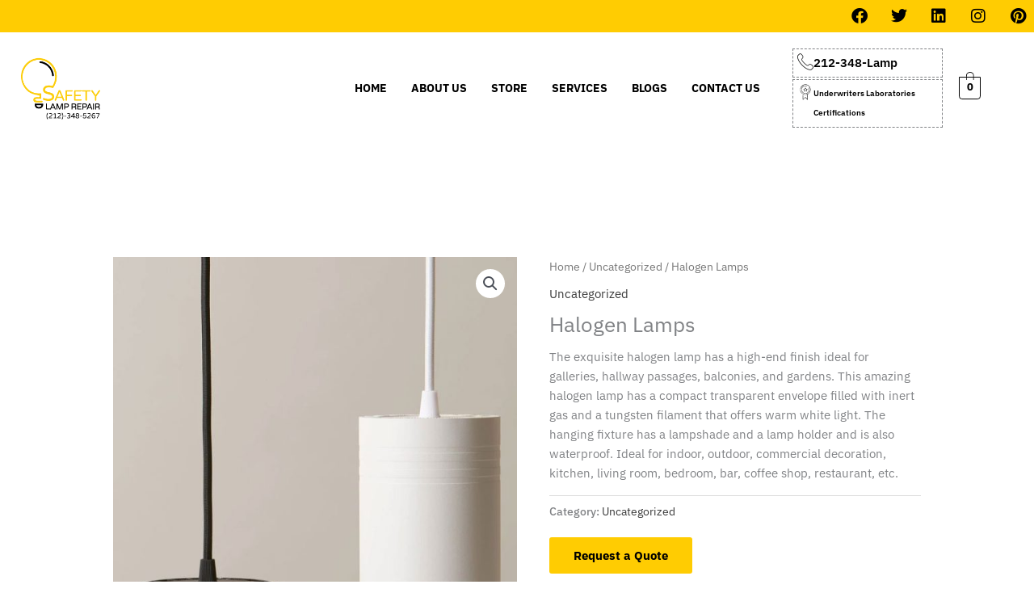

--- FILE ---
content_type: text/css
request_url: https://lampsrepair.com/wp-content/uploads/elementor/css/post-48.css?ver=1769443297
body_size: 15320
content:
.elementor-48 .elementor-element.elementor-element-97a3341:not(.elementor-motion-effects-element-type-background), .elementor-48 .elementor-element.elementor-element-97a3341 > .elementor-motion-effects-container > .elementor-motion-effects-layer{background-color:#FFCC02;}.elementor-48 .elementor-element.elementor-element-97a3341 > .elementor-container{max-width:1487px;}.elementor-48 .elementor-element.elementor-element-97a3341{transition:background 0.3s, border 0.3s, border-radius 0.3s, box-shadow 0.3s;}.elementor-48 .elementor-element.elementor-element-97a3341 > .elementor-background-overlay{transition:background 0.3s, border-radius 0.3s, opacity 0.3s;}.elementor-48 .elementor-element.elementor-element-c868160{--grid-template-columns:repeat(0, auto);--icon-size:20px;--grid-column-gap:5px;--grid-row-gap:0px;}.elementor-48 .elementor-element.elementor-element-c868160 .elementor-widget-container{text-align:right;}.elementor-48 .elementor-element.elementor-element-c868160 .elementor-social-icon{background-color:#02010100;}.elementor-48 .elementor-element.elementor-element-c868160 .elementor-social-icon i{color:#000000;}.elementor-48 .elementor-element.elementor-element-c868160 .elementor-social-icon svg{fill:#000000;}.elementor-48 .elementor-element.elementor-element-af8ba6b:not(.elementor-motion-effects-element-type-background), .elementor-48 .elementor-element.elementor-element-af8ba6b > .elementor-motion-effects-container > .elementor-motion-effects-layer{background-color:#FFFFFF;}.elementor-48 .elementor-element.elementor-element-af8ba6b{transition:background 0.3s, border 0.3s, border-radius 0.3s, box-shadow 0.3s;}.elementor-48 .elementor-element.elementor-element-af8ba6b > .elementor-background-overlay{transition:background 0.3s, border-radius 0.3s, opacity 0.3s;}.elementor-48 .elementor-element.elementor-element-f8b1725 > .elementor-container > .elementor-column > .elementor-widget-wrap{align-content:center;align-items:center;}.elementor-48 .elementor-element.elementor-element-f8b1725{padding:0px 0px 0px 0px;}.elementor-48 .elementor-element.elementor-element-0d5cff3 > .elementor-widget-wrap > .elementor-widget:not(.elementor-widget__width-auto):not(.elementor-widget__width-initial):not(:last-child):not(.elementor-absolute){margin-block-end:0px;}.elementor-48 .elementor-element.elementor-element-0d5cff3 > .elementor-element-populated{padding:0px 15px 0px 15px;}.elementor-widget-image .widget-image-caption{color:var( --e-global-color-text );font-family:var( --e-global-typography-text-font-family ), Sans-serif;font-weight:var( --e-global-typography-text-font-weight );}.elementor-48 .elementor-element.elementor-element-34a6878{text-align:start;}.elementor-48 .elementor-element.elementor-element-00f96a7.elementor-column > .elementor-widget-wrap{justify-content:flex-end;}.elementor-48 .elementor-element.elementor-element-00f96a7 > .elementor-widget-wrap > .elementor-widget:not(.elementor-widget__width-auto):not(.elementor-widget__width-initial):not(:last-child):not(.elementor-absolute){margin-block-end:0px;}.elementor-48 .elementor-element.elementor-element-00f96a7 > .elementor-element-populated{padding:0px 15px 0px 15px;}.elementor-48 .elementor-element.elementor-element-83aa536 .elementskit-menu-hamburger{background-color:#273171;float:right;border-style:solid;border-color:#273171;}.elementor-48 .elementor-element.elementor-element-83aa536 .elementskit-menu-hamburger:hover{background-color:#ffffff;}.elementor-48 .elementor-element.elementor-element-83aa536{width:auto;max-width:auto;z-index:16;}.elementor-48 .elementor-element.elementor-element-83aa536 .elementskit-menu-container{height:50px;border-radius:0px 0px 0px 0px;}.elementor-48 .elementor-element.elementor-element-83aa536 .elementskit-navbar-nav > li > a{font-family:"IBM Plex Sans", Sans-serif;font-size:14px;font-weight:700;text-transform:uppercase;color:#000000;padding:0px 15px 0px 15px;}.elementor-48 .elementor-element.elementor-element-83aa536 .elementskit-navbar-nav > li > a:hover{color:#263270;}.elementor-48 .elementor-element.elementor-element-83aa536 .elementskit-navbar-nav > li > a:focus{color:#263270;}.elementor-48 .elementor-element.elementor-element-83aa536 .elementskit-navbar-nav > li > a:active{color:#263270;}.elementor-48 .elementor-element.elementor-element-83aa536 .elementskit-navbar-nav > li:hover > a{color:#263270;}.elementor-48 .elementor-element.elementor-element-83aa536 .elementskit-navbar-nav > li:hover > a .elementskit-submenu-indicator{color:#263270;}.elementor-48 .elementor-element.elementor-element-83aa536 .elementskit-navbar-nav > li > a:hover .elementskit-submenu-indicator{color:#263270;}.elementor-48 .elementor-element.elementor-element-83aa536 .elementskit-navbar-nav > li > a:focus .elementskit-submenu-indicator{color:#263270;}.elementor-48 .elementor-element.elementor-element-83aa536 .elementskit-navbar-nav > li > a:active .elementskit-submenu-indicator{color:#263270;}.elementor-48 .elementor-element.elementor-element-83aa536 .elementskit-navbar-nav > li.current-menu-item > a{color:#707070;}.elementor-48 .elementor-element.elementor-element-83aa536 .elementskit-navbar-nav > li.current-menu-ancestor > a{color:#707070;}.elementor-48 .elementor-element.elementor-element-83aa536 .elementskit-navbar-nav > li.current-menu-ancestor > a .elementskit-submenu-indicator{color:#707070;}.elementor-48 .elementor-element.elementor-element-83aa536 .elementskit-navbar-nav > li > a .elementskit-submenu-indicator{color:#101010;fill:#101010;}.elementor-48 .elementor-element.elementor-element-83aa536 .elementskit-navbar-nav > li > a .ekit-submenu-indicator-icon{color:#101010;fill:#101010;}.elementor-48 .elementor-element.elementor-element-83aa536 .elementskit-navbar-nav .elementskit-submenu-panel > li > a{font-family:"Lato", Sans-serif;font-size:11px;font-weight:700;padding:15px 15px 15px 15px;color:#273272;}.elementor-48 .elementor-element.elementor-element-83aa536 .elementskit-navbar-nav .elementskit-submenu-panel > li > a:hover{color:#121147;}.elementor-48 .elementor-element.elementor-element-83aa536 .elementskit-navbar-nav .elementskit-submenu-panel > li > a:focus{color:#121147;}.elementor-48 .elementor-element.elementor-element-83aa536 .elementskit-navbar-nav .elementskit-submenu-panel > li > a:active{color:#121147;}.elementor-48 .elementor-element.elementor-element-83aa536 .elementskit-navbar-nav .elementskit-submenu-panel > li:hover > a{color:#121147;}.elementor-48 .elementor-element.elementor-element-83aa536 .elementskit-navbar-nav .elementskit-submenu-panel > li.current-menu-item > a{color:#707070 !important;}.elementor-48 .elementor-element.elementor-element-83aa536 .elementskit-submenu-panel{padding:15px 0px 15px 0px;}.elementor-48 .elementor-element.elementor-element-83aa536 .elementskit-navbar-nav .elementskit-submenu-panel{border-radius:0px 0px 0px 0px;min-width:220px;box-shadow:0px 0px 10px 0px rgba(0,0,0,0.12);}.elementor-48 .elementor-element.elementor-element-83aa536 .elementskit-menu-hamburger .elementskit-menu-hamburger-icon{background-color:#ffffff;}.elementor-48 .elementor-element.elementor-element-83aa536 .elementskit-menu-hamburger > .ekit-menu-icon{color:#ffffff;}.elementor-48 .elementor-element.elementor-element-83aa536 .elementskit-menu-hamburger:hover .elementskit-menu-hamburger-icon{background-color:#273171;}.elementor-48 .elementor-element.elementor-element-83aa536 .elementskit-menu-hamburger:hover > .ekit-menu-icon{color:#273171;}.elementor-48 .elementor-element.elementor-element-83aa536 .elementskit-menu-close{border-style:solid;border-color:#273171;color:rgba(51, 51, 51, 1);}.elementor-48 .elementor-element.elementor-element-83aa536 .elementskit-menu-close:hover{color:rgba(0, 0, 0, 0.5);}.elementor-48 .elementor-element.elementor-element-2ac17d5 > .elementor-widget-wrap > .elementor-widget:not(.elementor-widget__width-auto):not(.elementor-widget__width-initial):not(:last-child):not(.elementor-absolute){margin-block-end:2px;}.elementor-widget-icon-box.elementor-view-stacked .elementor-icon{background-color:var( --e-global-color-primary );}.elementor-widget-icon-box.elementor-view-framed .elementor-icon, .elementor-widget-icon-box.elementor-view-default .elementor-icon{fill:var( --e-global-color-primary );color:var( --e-global-color-primary );border-color:var( --e-global-color-primary );}.elementor-widget-icon-box .elementor-icon-box-title, .elementor-widget-icon-box .elementor-icon-box-title a{font-family:var( --e-global-typography-primary-font-family ), Sans-serif;font-weight:var( --e-global-typography-primary-font-weight );}.elementor-widget-icon-box .elementor-icon-box-title{color:var( --e-global-color-primary );}.elementor-widget-icon-box:has(:hover) .elementor-icon-box-title,
					 .elementor-widget-icon-box:has(:focus) .elementor-icon-box-title{color:var( --e-global-color-primary );}.elementor-widget-icon-box .elementor-icon-box-description{font-family:var( --e-global-typography-text-font-family ), Sans-serif;font-weight:var( --e-global-typography-text-font-weight );color:var( --e-global-color-text );}.elementor-48 .elementor-element.elementor-element-fe6354a > .elementor-widget-container{padding:5px 5px 5px 5px;border-style:dashed;border-width:1px 1px 1px 1px;}.elementor-48 .elementor-element.elementor-element-fe6354a .elementor-icon-box-wrapper{align-items:start;gap:15px;}.elementor-48 .elementor-element.elementor-element-fe6354a.elementor-view-stacked .elementor-icon{background-color:#000000;}.elementor-48 .elementor-element.elementor-element-fe6354a.elementor-view-framed .elementor-icon, .elementor-48 .elementor-element.elementor-element-fe6354a.elementor-view-default .elementor-icon{fill:#000000;color:#000000;border-color:#000000;}.elementor-48 .elementor-element.elementor-element-fe6354a .elementor-icon{font-size:20px;}.elementor-48 .elementor-element.elementor-element-fe6354a .elementor-icon-box-title, .elementor-48 .elementor-element.elementor-element-fe6354a .elementor-icon-box-title a{font-family:"IBM Plex Sans", Sans-serif;font-size:15px;font-weight:600;}.elementor-48 .elementor-element.elementor-element-fe6354a .elementor-icon-box-title{color:#000000;}.elementor-48 .elementor-element.elementor-element-d30a660 > .elementor-widget-container{padding:5px 5px 5px 5px;border-style:dashed;border-width:1px 1px 1px 1px;}.elementor-48 .elementor-element.elementor-element-d30a660 .elementor-icon-box-wrapper{align-items:start;gap:15px;}.elementor-48 .elementor-element.elementor-element-d30a660.elementor-view-stacked .elementor-icon{background-color:#000000;}.elementor-48 .elementor-element.elementor-element-d30a660.elementor-view-framed .elementor-icon, .elementor-48 .elementor-element.elementor-element-d30a660.elementor-view-default .elementor-icon{fill:#000000;color:#000000;border-color:#000000;}.elementor-48 .elementor-element.elementor-element-d30a660 .elementor-icon{font-size:20px;}.elementor-48 .elementor-element.elementor-element-d30a660 .elementor-icon-box-title, .elementor-48 .elementor-element.elementor-element-d30a660 .elementor-icon-box-title a{font-family:"IBM Plex Sans", Sans-serif;font-size:10px;font-weight:600;}.elementor-48 .elementor-element.elementor-element-d30a660 .elementor-icon-box-title{color:#000000;}.elementor-widget-hfe-cart .hfe-menu-cart__toggle .elementor-button{font-family:var( --e-global-typography-primary-font-family ), Sans-serif;font-weight:var( --e-global-typography-primary-font-weight );}.elementor-48 .elementor-element.elementor-element-e1c8c52 .hfe-menu-cart__toggle .elementor-button,.elementor-48 .elementor-element.elementor-element-e1c8c52 .hfe-cart-menu-wrap-default .hfe-cart-count:after, .elementor-48 .elementor-element.elementor-element-e1c8c52 .hfe-cart-menu-wrap-default .hfe-cart-count{border-width:1px 1px 1px 1px;}.elementor-48 .elementor-element.elementor-element-e1c8c52 .hfe-menu-cart__toggle .elementor-button,.elementor-48 .elementor-element.elementor-element-e1c8c52 .hfe-cart-menu-wrap-default span.hfe-cart-count{color:#000000;}.elementor-48 .elementor-element.elementor-element-e1c8c52 .hfe-menu-cart__toggle .elementor-button,.elementor-48 .elementor-element.elementor-element-e1c8c52 .hfe-cart-menu-wrap-default .hfe-cart-count:after, .elementor-48 .elementor-element.elementor-element-e1c8c52 .hfe-masthead-custom-menu-items .hfe-cart-menu-wrap-default .hfe-cart-count{border-color:#000000;}@media(min-width:768px){.elementor-48 .elementor-element.elementor-element-0d5cff3{width:10.395%;}.elementor-48 .elementor-element.elementor-element-00f96a7{width:65.903%;}.elementor-48 .elementor-element.elementor-element-2ac17d5{width:16.338%;}.elementor-48 .elementor-element.elementor-element-a7802b1{width:7.349%;}}@media(max-width:1024px) and (min-width:768px){.elementor-48 .elementor-element.elementor-element-0d5cff3{width:30%;}.elementor-48 .elementor-element.elementor-element-00f96a7{width:29%;}.elementor-48 .elementor-element.elementor-element-2ac17d5{width:35%;}.elementor-48 .elementor-element.elementor-element-a7802b1{width:6%;}}@media(max-width:1024px){.elementor-48 .elementor-element.elementor-element-f8b1725{padding:12px 0px 12px 0px;}.elementor-48 .elementor-element.elementor-element-34a6878 > .elementor-widget-container{margin:0px 0px 0px 0px;padding:0px 0px 0px 0px;}.elementor-48 .elementor-element.elementor-element-34a6878 img{max-width:100%;}.elementor-48 .elementor-element.elementor-element-83aa536 .elementskit-nav-identity-panel{padding:10px 0px 10px 0px;}.elementor-48 .elementor-element.elementor-element-83aa536 .elementskit-menu-container{max-width:350px;border-radius:0px 0px 0px 0px;}.elementor-48 .elementor-element.elementor-element-83aa536 .elementskit-navbar-nav > li > a{color:#000000;padding:10px 15px 10px 15px;}.elementor-48 .elementor-element.elementor-element-83aa536 .elementskit-navbar-nav .elementskit-submenu-panel > li > a{padding:15px 15px 15px 15px;}.elementor-48 .elementor-element.elementor-element-83aa536 .elementskit-navbar-nav .elementskit-submenu-panel{border-radius:0px 0px 0px 0px;}.elementor-48 .elementor-element.elementor-element-83aa536 .elementskit-menu-hamburger{padding:8px 8px 8px 8px;width:45px;border-radius:3px;}.elementor-48 .elementor-element.elementor-element-83aa536 .elementskit-menu-close{padding:8px 8px 8px 8px;margin:12px 12px 12px 12px;width:45px;border-radius:3px;}.elementor-48 .elementor-element.elementor-element-83aa536 .elementskit-nav-logo > img{max-width:160px;max-height:60px;}.elementor-48 .elementor-element.elementor-element-83aa536 .elementskit-nav-logo{margin:5px 0px 5px 0px;padding:5px 5px 5px 5px;}}@media(max-width:767px){.elementor-48 .elementor-element.elementor-element-0d5cff3{width:50%;}.elementor-48 .elementor-element.elementor-element-34a6878 img{max-width:130px;}.elementor-48 .elementor-element.elementor-element-00f96a7{width:50%;}.elementor-48 .elementor-element.elementor-element-83aa536 .elementskit-menu-hamburger{border-width:1px 1px 1px 1px;}.elementor-48 .elementor-element.elementor-element-83aa536 .elementskit-menu-close{border-width:0px 0px 0px 0px;}.elementor-48 .elementor-element.elementor-element-83aa536 .elementskit-nav-logo > img{max-width:120px;max-height:50px;}.elementor-48 .elementor-element.elementor-element-2ac17d5{width:80%;}.elementor-48 .elementor-element.elementor-element-a7802b1{width:20%;}}

--- FILE ---
content_type: text/css
request_url: https://lampsrepair.com/wp-content/uploads/elementor/css/post-89.css?ver=1769443298
body_size: 8672
content:
.elementor-89 .elementor-element.elementor-element-36ba2e8 > .elementor-container{max-width:1500px;}.elementor-89 .elementor-element.elementor-element-36ba2e8{padding:50px 100px 50px 100px;}.elementor-89 .elementor-element.elementor-element-d7dce38 > .elementor-element-populated{padding:0px 83px 0px 0px;}.elementor-widget-image .widget-image-caption{color:var( --e-global-color-text );font-family:var( --e-global-typography-text-font-family ), Sans-serif;font-weight:var( --e-global-typography-text-font-weight );}.elementor-89 .elementor-element.elementor-element-b67c10c{text-align:start;}.elementor-widget-text-editor{font-family:var( --e-global-typography-text-font-family ), Sans-serif;font-weight:var( --e-global-typography-text-font-weight );color:var( --e-global-color-text );}.elementor-widget-text-editor.elementor-drop-cap-view-stacked .elementor-drop-cap{background-color:var( --e-global-color-primary );}.elementor-widget-text-editor.elementor-drop-cap-view-framed .elementor-drop-cap, .elementor-widget-text-editor.elementor-drop-cap-view-default .elementor-drop-cap{color:var( --e-global-color-primary );border-color:var( --e-global-color-primary );}.elementor-89 .elementor-element.elementor-element-dc03acd{font-family:"IBM Plex Sans", Sans-serif;font-weight:400;color:#0A0000;}.elementor-widget-heading .elementor-heading-title{font-family:var( --e-global-typography-primary-font-family ), Sans-serif;font-weight:var( --e-global-typography-primary-font-weight );color:var( --e-global-color-primary );}.elementor-89 .elementor-element.elementor-element-af9ea3b .elementor-heading-title{font-family:"IBM Plex Sans", Sans-serif;font-size:18px;font-weight:600;color:#000000;}.elementor-widget-icon-list .elementor-icon-list-item:not(:last-child):after{border-color:var( --e-global-color-text );}.elementor-widget-icon-list .elementor-icon-list-icon i{color:var( --e-global-color-primary );}.elementor-widget-icon-list .elementor-icon-list-icon svg{fill:var( --e-global-color-primary );}.elementor-widget-icon-list .elementor-icon-list-item > .elementor-icon-list-text, .elementor-widget-icon-list .elementor-icon-list-item > a{font-family:var( --e-global-typography-text-font-family ), Sans-serif;font-weight:var( --e-global-typography-text-font-weight );}.elementor-widget-icon-list .elementor-icon-list-text{color:var( --e-global-color-secondary );}.elementor-89 .elementor-element.elementor-element-6e69670 .elementor-icon-list-items:not(.elementor-inline-items) .elementor-icon-list-item:not(:last-child){padding-block-end:calc(7px/2);}.elementor-89 .elementor-element.elementor-element-6e69670 .elementor-icon-list-items:not(.elementor-inline-items) .elementor-icon-list-item:not(:first-child){margin-block-start:calc(7px/2);}.elementor-89 .elementor-element.elementor-element-6e69670 .elementor-icon-list-items.elementor-inline-items .elementor-icon-list-item{margin-inline:calc(7px/2);}.elementor-89 .elementor-element.elementor-element-6e69670 .elementor-icon-list-items.elementor-inline-items{margin-inline:calc(-7px/2);}.elementor-89 .elementor-element.elementor-element-6e69670 .elementor-icon-list-items.elementor-inline-items .elementor-icon-list-item:after{inset-inline-end:calc(-7px/2);}.elementor-89 .elementor-element.elementor-element-6e69670 .elementor-icon-list-icon i{transition:color 0.3s;}.elementor-89 .elementor-element.elementor-element-6e69670 .elementor-icon-list-icon svg{transition:fill 0.3s;}.elementor-89 .elementor-element.elementor-element-6e69670{--e-icon-list-icon-size:14px;--icon-vertical-offset:0px;}.elementor-89 .elementor-element.elementor-element-6e69670 .elementor-icon-list-item > .elementor-icon-list-text, .elementor-89 .elementor-element.elementor-element-6e69670 .elementor-icon-list-item > a{font-family:"IBM Plex Sans", Sans-serif;font-weight:400;}.elementor-89 .elementor-element.elementor-element-6e69670 .elementor-icon-list-text{color:#54595F;transition:color 0.3s;}.elementor-89 .elementor-element.elementor-element-abac9da .elementor-heading-title{font-family:"IBM Plex Sans", Sans-serif;font-size:18px;font-weight:600;color:#000000;}.elementor-89 .elementor-element.elementor-element-a3c6374 .elementor-icon-list-items:not(.elementor-inline-items) .elementor-icon-list-item:not(:last-child){padding-block-end:calc(7px/2);}.elementor-89 .elementor-element.elementor-element-a3c6374 .elementor-icon-list-items:not(.elementor-inline-items) .elementor-icon-list-item:not(:first-child){margin-block-start:calc(7px/2);}.elementor-89 .elementor-element.elementor-element-a3c6374 .elementor-icon-list-items.elementor-inline-items .elementor-icon-list-item{margin-inline:calc(7px/2);}.elementor-89 .elementor-element.elementor-element-a3c6374 .elementor-icon-list-items.elementor-inline-items{margin-inline:calc(-7px/2);}.elementor-89 .elementor-element.elementor-element-a3c6374 .elementor-icon-list-items.elementor-inline-items .elementor-icon-list-item:after{inset-inline-end:calc(-7px/2);}.elementor-89 .elementor-element.elementor-element-a3c6374 .elementor-icon-list-icon i{color:#000000;transition:color 0.3s;}.elementor-89 .elementor-element.elementor-element-a3c6374 .elementor-icon-list-icon svg{fill:#000000;transition:fill 0.3s;}.elementor-89 .elementor-element.elementor-element-a3c6374{--e-icon-list-icon-size:14px;--icon-vertical-offset:0px;}.elementor-89 .elementor-element.elementor-element-a3c6374 .elementor-icon-list-item > .elementor-icon-list-text, .elementor-89 .elementor-element.elementor-element-a3c6374 .elementor-icon-list-item > a{font-family:"IBM Plex Sans", Sans-serif;font-weight:400;}.elementor-89 .elementor-element.elementor-element-a3c6374 .elementor-icon-list-text{color:#54595F;transition:color 0.3s;}.elementor-89 .elementor-element.elementor-element-32e55c5 .elementor-heading-title{font-family:"IBM Plex Sans", Sans-serif;font-size:18px;font-weight:600;color:#000000;}.elementor-89 .elementor-element.elementor-element-13c6377 .elementor-icon-list-items:not(.elementor-inline-items) .elementor-icon-list-item:not(:last-child){padding-block-end:calc(7px/2);}.elementor-89 .elementor-element.elementor-element-13c6377 .elementor-icon-list-items:not(.elementor-inline-items) .elementor-icon-list-item:not(:first-child){margin-block-start:calc(7px/2);}.elementor-89 .elementor-element.elementor-element-13c6377 .elementor-icon-list-items.elementor-inline-items .elementor-icon-list-item{margin-inline:calc(7px/2);}.elementor-89 .elementor-element.elementor-element-13c6377 .elementor-icon-list-items.elementor-inline-items{margin-inline:calc(-7px/2);}.elementor-89 .elementor-element.elementor-element-13c6377 .elementor-icon-list-items.elementor-inline-items .elementor-icon-list-item:after{inset-inline-end:calc(-7px/2);}.elementor-89 .elementor-element.elementor-element-13c6377 .elementor-icon-list-icon i{color:#262727;transition:color 0.3s;}.elementor-89 .elementor-element.elementor-element-13c6377 .elementor-icon-list-icon svg{fill:#262727;transition:fill 0.3s;}.elementor-89 .elementor-element.elementor-element-13c6377{--e-icon-list-icon-size:14px;--icon-vertical-offset:0px;}.elementor-89 .elementor-element.elementor-element-13c6377 .elementor-icon-list-item > .elementor-icon-list-text, .elementor-89 .elementor-element.elementor-element-13c6377 .elementor-icon-list-item > a{font-family:"IBM Plex Sans", Sans-serif;font-weight:400;}.elementor-89 .elementor-element.elementor-element-13c6377 .elementor-icon-list-text{color:#54595F;transition:color 0.3s;}.elementor-89 .elementor-element.elementor-element-a2f6846:not(.elementor-motion-effects-element-type-background), .elementor-89 .elementor-element.elementor-element-a2f6846 > .elementor-motion-effects-container > .elementor-motion-effects-layer{background-color:#E9E9E9;}.elementor-89 .elementor-element.elementor-element-a2f6846{transition:background 0.3s, border 0.3s, border-radius 0.3s, box-shadow 0.3s;margin-top:37px;margin-bottom:0px;padding:10px 0px 10px 0px;}.elementor-89 .elementor-element.elementor-element-a2f6846 > .elementor-background-overlay{transition:background 0.3s, border-radius 0.3s, opacity 0.3s;}.elementor-89 .elementor-element.elementor-element-70f19b1{text-align:center;font-family:"IBM Plex Sans", Sans-serif;font-weight:400;color:#0A0000;}@media(min-width:768px){.elementor-89 .elementor-element.elementor-element-d7dce38{width:35.026%;}.elementor-89 .elementor-element.elementor-element-a7845ea{width:20.481%;}.elementor-89 .elementor-element.elementor-element-a8d2278{width:17.767%;}.elementor-89 .elementor-element.elementor-element-c69ac63{width:25%;}}@media(max-width:1024px){.elementor-89 .elementor-element.elementor-element-36ba2e8{padding:50px 20px 50px 20px;}}

--- FILE ---
content_type: text/css
request_url: https://lampsrepair.com/wp-content/plugins/gm-woocommerce-quote-popup//assents/css/style.css?ver=1.0.0
body_size: 3849
content:
.gmwqp_inquirybtn{
		margin-top: 10px;
        display: inline-block;
        width: 100%;
}
.gmwqp_popup_op{
	/*display: none;
	position: fixed;
	left: 0;
	right: 0;
	top: 0;
	bottom: 0;
	background-color: rgba(0,0,0,0.8);
	z-index: 9999999;*/
   /* background-color: #fff;
    border-radius: 10px 10px 10px 10px;*/
   /* box-shadow: 0 0 25px 5px #999;*/
    color: #111;
    display: none;
    min-width: 450px;
    margin-top: 30px;
    /*padding: 25px;*/
}


.gmwqpmsgc{
    margin-top: 5px !important;
    margin-bottom: 0 !important;
    margin-left: 0 !important;
}
.gmwqpmsgc .gmwqp_loop{
	padding: 0 !Important;
    margin: 0 !Important;
    color: red;
    font-size: 15px;
    line-height: 18px;
}
.gmwerr div{
    color: red;
}
.gmwqp_inner_field {
    display: flex;
}
.gmwqpmsgc.gmwsuc div{
    color: green;
}
.gmwqp_inner_popup_op h3{
	text-align: center;
    font-size: 20px;
    margin: 0;
    padding: 8px 0;
    background-color: #dcdcdc;
}
label.gmqqp_label {
    float: left;
    font-size: 13px;
    font-weight: bold;
    color: #000;
    display: inline-block;
    width: 100%;
}
label.gmqqp_label span{
	color: red;
}
.gmqqp_submit {
	width: 100%;
    margin-top: 10px;
    display: inline-block;
    margin-left: 0;
    margin-right: 0;
    padding: 5px 0;
    float: left;
    text-align: center;
    /*background-color: #dcdcdc;*/
}
form#gmwqp_popup_op_form {
    display: inline-block;
    width: 100%;
    margin-top: 10px;
    float: left;
}
.gmwqp_toplevel{
    display: flex;
    flex-direction: column;
    padding: 0 15px;
}
.gmwqp_beforeformcontent , .gmwqp_afterformcontent{
    margin-top: 10px;
}
.gmqqp_input {
    
    line-height: 20px !Important;
    border: 1px solid #000 !Important;
    height: 33px !Important;
    border-radius: 2px !Important;
    width: 100%;
}
.gmwqp_loop.gmwqp_full{
    display: flex;
    flex-direction: column;
    margin-bottom: 10px;
}
textarea.gmqqp_input{
	height:80px !important;
    display: flex;
}
.gmqqp_captchadiv label{
    float: left !Important;
}
.gmqqp_captchadiv .gmqqp_input{
    width: 80px !Important;
    float: left !Important;
    margin-left: 5px;
}
.gmwqp_inner_popup_op h4 {
    text-align: center;
    font-size: 18px;
    margin-bottom: 0;
    margin-top: 10px;
    font-weight: normal;
}
.gmwqp_inner_popup_op {
        
  
    max-width: 500px;
    margin-right: auto;
	margin-left: auto;
	margin-bottom: 0;
   
    padding: 0;
    border-radius:0px;
    /*margin-top: 10%;*/
    position: relative;
}
.gmwqp_inner_popup_op_mores {
	 background-color: #fff;
	 display: inline-block;
	 width: 100%;
}
.gmwqp_popup_op.gmwqp_active{
	/*display: block;*/
}
.gmwqp_close img{
	width: 30px;
    position: absolute;
    right: -15px;
    top: -15px;
}
.gmwqp_inner_popupcontant {
    display: flex;
    flex-direction: column;
}
.gmwqp_inner_field label{
    display: inline-block;
}
.gmqqp_submit_btn{
	padding: 10px 15px;
    border-radius: 3px;
    /*float: right;
    margin-right: 10px;*/
}
.gmwqp_popupcontant {
}
.gmwqp_inquirybtn_loop .gmwqp_inq{
    margin-top: 0 !Important;
}
.gmwqp_inquirytmltbtn_loop .gmwqp_inq_addtocart{
    margin-top: 0 !Important;
}

.gmwqp_inquirybtn_loop{
    margin-top: 10px;
    display: inline-block;
    width: 100%;
}
.gmwqp_inquirytmltbtn_loop{
    margin-top: 10px;
    display: inline-block;
    width: 100%;
}
.viewcaren{
    margin-left: 10px !important;
}
.gmwqp_loader .gmwqp_inner_popup_op_mores{
    opacity: 0.5;
    pointer-events: none;
}
.gmwqp_form_dls .gmwqp_popupcontant{
       max-height: inherit;
}
@media only screen and (max-width: 600px) {
	.gmwqp_inner_popup_op{
               max-width: 80%;
	  /*margin-right: 15px;
	  margin-left: 15px;*/
   /* box-shadow: 0 0 25px 5px #999;*/
   margin-top: 55px;
	}
    .gmwqp_popup_op{
       /* min-width:auto;*/
        box-shadow: none;
    }
}